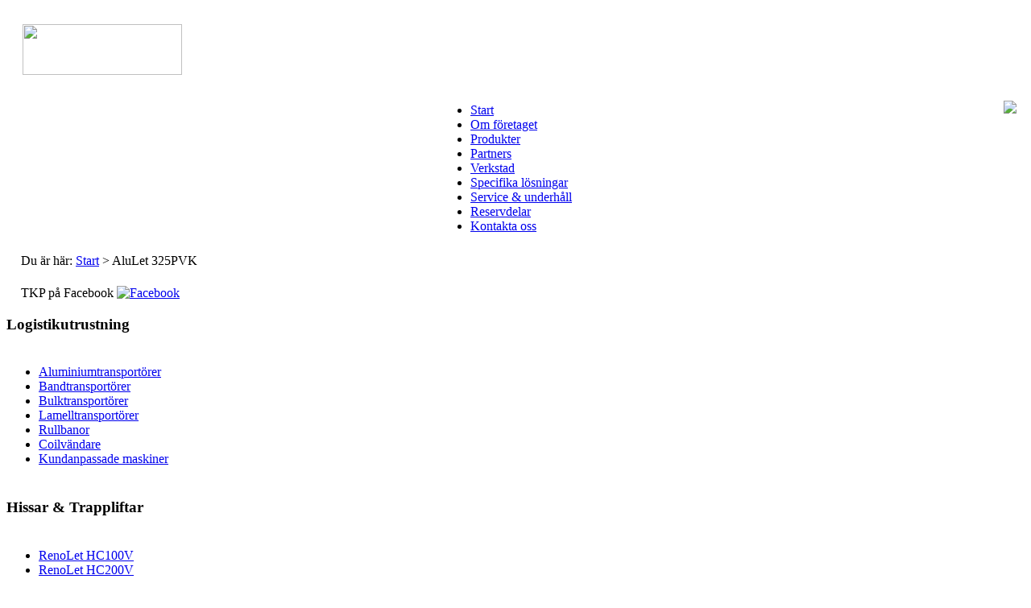

--- FILE ---
content_type: text/html; charset=utf-8
request_url: http://transportkonsult.se/alulet-325pvk.html
body_size: 3532
content:

<!DOCTYPE html PUBLIC "-//W3C//DTD XHTML 1.0 Transitional//EN" "http://www.w3.org/TR/xhtml1/DTD/xhtml1-transitional.dtd">

<html xmlns="http://www.w3.org/1999/xhtml" xml:lang="sv-se" lang="sv-se" >
<head>
<script type="text/javascript" src="/templates/selectstar/jquery-1.5.1.min.js"></script>
<script type="text/javascript" src="/templates/selectstar/jquery.easing.1.3.js"></script> 
<script type="text/javascript" src="/templates/selectstar/jquery.cycle.all.min.js"></script> 
<script type="text/javascript">jQuery.noConflict()</script> 
  <base href="http://transportkonsult.se/alulet-325pvk.html" />
  <meta http-equiv="content-type" content="text/html; charset=utf-8" />
  <meta name="robots" content="index, follow" />
  <meta name="keywords" content="ramek" />
  <meta name="author" content="Super User" />
  <meta name="description" content="Ramek - Ramlösabrunns Mekaniska Verkstad AB" />
  <meta name="generator" content="Joomla! 1.7 - Open Source Content Management" />
  <title>AluLet 325PVK</title>
  <link href="/templates/selectstar/favicon.ico" rel="shortcut icon" type="image/vnd.microsoft.icon" />
  <style type="text/css">

			.nav_gal_slide {
				list-style: none;
				margin: 0;
				padding: 0;
			}
			.nav_gal_slide li{
				float: left;
				margin: 15px;
			}
			.nav_gal_slide li a img{
				border: 2px solid #c0c0c0;
			}
			.nav_gal_slide li a.activeSlide img{
				border: 2px solid #ffffff;
			}
			.galeria_gora {
				padding-top:20px;
			}
			 
  </style>
  <script src="/media/system/js/core.js" type="text/javascript"></script>
  <script src="/media/system/js/mootools-core.js" type="text/javascript"></script>
  <script src="/media/system/js/caption.js" type="text/javascript"></script>
  <script type="text/javascript">

			
			jQuery.fn.cycle.updateActivePagerLink = function(pager, currSlideIndex) {
				var slajdow_all=jQuery(pager).children().length;
				var ile_miniatur=5;
				var strona= Math.floor(currSlideIndex/ile_miniatur);
			
				jQuery(pager).find('a').removeClass('activeSlide').filter('a:eq('+currSlideIndex+')').addClass('activeSlide');
				jQuery(pager).parent('div').parent('div').animate({scrollLeft: strona*470});
			}; 
  </script>


<link rel="shortcut icon" href="/templates/selectstar/favicon.ico" />


<link rel="stylesheet" href="/templates/selectstar/css/template.css" type="text/css" />
</head>


<body id="page_bg">

<div id="page_bg2">
  
  <div id="header">
        <div id="header_01">
        
            <a href="http://transportkonsult.se/">

<div class="custom"  >
	<p><img src="/images/logo3.png" style="margin-top: 14px; margin-left: 20px; vertical-align: bottom;" width="198" height="63" /></p></div>
</a>
        </div>

        <div id="header_02">
          <div style="float:right">

<div class="custom"  >
	<p><img src="/images/site/contact.png" style="float: right; margin-right: 10px;" /></p></div>
</div>
        </div>  
        
        <div id="header_03">
                <div id="pillmenu">
                  <table align="center">
                    <tr>
                      <td>
                          
<ul class="menu">
<li class="item-101"><a href="/" >Start</a></li><li class="item-113"><a href="/om-foeretaget.html" >Om företaget</a></li><li class="item-107"><a href="/produkter.html" >Produkter</a></li><li class="item-117"><a href="/partners.html" >Partners</a></li><li class="item-110"><a href="/verkstad.html" >Verkstad</a></li><li class="item-108"><a href="/specifika-loesningar.html" >Specifika lösningar</a></li><li class="item-114"><a href="/service-a-underhall.html" >Service &amp; underhåll</a></li><li class="item-116"><a href="/reservdelar.html" >Reservdelar</a></li><li class="item-109"><a href="/kontakta-oss.html" >Kontakta oss</a></li></ul>

                      </td>
                    </tr>
                  </table>
                </div>
        </div>    
        
  </div>
  <div class="clr"></div>  

  <div id="center">  
  
    <div id="content_top"><div style="padding: 6px 0 0 18px;">
<div class="breadcrumbs">
<span class="showHere">Du är här: </span><a href="/" class="pathway">Start</a> &gt; <span>AluLet 325PVK</span></div>
</div>
                </div>
    <div id="content_top2"><div style="padding: 6px 0 0 18px;">

<div class="custom"  >
	<p style="text-align: left;">TKP på Facebook <a href="https://www.facebook.com/pages/Transportkonsult-produktion-AB/480023118783330" target="_blank"><img style="margin-right: 8px;" alt="Facebook" src="/images/fb-f-logo__blue_29.png" width="15" height="15" /></a></p></div>
</div>
                </div>
    
    <div id="content">
    
        <div id="leftcolumn">
              
		<div class="module">

			<div>

				<div>

					<div>

						
							<div class="box_header"><h3>Logistikutrustning</h3></div>
								<div class="box_content"><div style="padding: 5px 0">
<ul class="menu">
<li class="item-144"><a href="/aluminiumtransportorer.html" >Aluminiumtransportörer</a></li><li class="item-122"><a href="/bandtransportoerer.html" >Bandtransportörer</a></li><li class="item-124"><a href="/bulktransportoerer.html" >Bulktransportörer</a></li><li class="item-123"><a href="/lamelltransportoerer.html" >Lamelltransportörer</a></li><li class="item-125"><a href="/rullbanor.html" >Rullbanor</a></li><li class="item-126"><a href="/coilvaendare.html" >Coilvändare</a></li><li class="item-134"><a href="/kundanpassade-maskiner.html" >Kundanpassade maskiner</a></li></ul>
</div></div>

								<div class="box_bottom"></div>

					</div>

				</div>

			</div>

		</div>

	
		<div class="module">

			<div>

				<div>

					<div>

						
							<div class="box_header"><h3>Hissar & Trappliftar</h3></div>
								<div class="box_content"><div style="padding: 5px 0">
<ul class="menu">
<li class="item-119"><a href="/renolet-hc100v.html" >RenoLet HC100V</a></li><li class="item-120"><a href="/renolet-hc200v.html" >RenoLet HC200V</a></li><li class="item-121"><a href="/renolet-hc125h.html" >RenoLet HC125H</a></li><li class="item-112"><a href="/renolet-hc125hvip.html" >RenoLet HC125HVip</a></li><li class="item-128"><a href="/traplet-hc125.html" >TrapLet HC125</a></li><li class="item-142 current active"><a href="/alulet-325pvk.html" >AluLet 325PVK</a></li><li class="item-129"><a href="/alulet-hc630ek.html" >AluLet HC630EK</a></li><li class="item-130"><a href="/minilet-hc250gek.html" >MiniLet HC250GEK</a></li><li class="item-131"><a href="/vertilet-hc1000gvsc.html" >VertiLet HC1000GVSC</a></li><li class="item-132"><a href="/hendilet-hc250p.html" >HandiLet HC250P</a></li><li class="item-133"><a href="/redrop2.html" >ReDrop2</a></li></ul>
</div></div>

								<div class="box_bottom"></div>

					</div>

				</div>

			</div>

		</div>

	  
        </div>  
        

        <div id="maincolumn">
              <div class="nopad">
                      
                      
<div id="system-message-container">
</div>
                      
                      

<div class="item-page">
	<h2>
			AluLet 325PVK		</h2>






	<p><img style="margin: 0px 10px 5px 0px; width: 201px; height: 372px; float: left;" alt="7" src="/images/AluLet325PVK/7.jpg" width="204" height="430" /></p>
<p style="text-align: left;">AluLet HC325PVK kan levereras med en lyfthöjd på begäran upp till 20 meter. Denna hiss kan monteras direkt ovanpå befintligt golv och behöver ingen grop. Maskinen är integrerad i liftanordningen, vilket innebär att ett separat maskinrum inte behövs. Liften är uppbyggd kring ett dubbelt rullkedjesystem som är mycket säkert och stabilt. Liften levereras som standard med aluminiumschakt samt manuella dörrar av aluminium med laminerat säkerhetsglas</p>
<p style="text-align: left;">AluLet HC325PVK levereras med dörrar, antingen ensidigt eller tvåsidig för genomgång.Dörr på tredje sidan kan väljas.</p>
<p style="text-align: left;">AluLet HC325PVK kan komma med extrafunktioner såsom: Glasschakt (vanligtvis 3 sidor) - Elektriska dörröppnare - Pulverlackerad i RAL färg.</p>
<p style="text-align: left;">AluLet HC325PVK manövreras med tryckknapp från dom olika våningarna och tryckknapp från liften.</p>
<p style="text-align: left;">AluLet HC325PVK är typgodkänd enligt maskindirektivet och CE-märkt.</p>
<p style="text-align: left;">&nbsp;&nbsp;</p>
<p style="text-align: left;">&nbsp;</p>
<p style="text-align: left;">&nbsp;</p>
<h2 class="field-label"><br />Teknisk information:&nbsp;</h2>
<p style="text-align: left;">Max last:&nbsp;&nbsp;&nbsp;&nbsp; 325 kg<br />Antal personer:&nbsp;&nbsp;&nbsp;&nbsp;4<br />Lyfthastighet:&nbsp;&nbsp; &nbsp;0,2 m/s<br />Max lyfhöjd:&nbsp;&nbsp;&nbsp;&nbsp;20 m</p>
<p style="text-align: left;">&nbsp;</p>
<p style="text-align: left;">&nbsp;</p>
<h2>Ytterligare information:</h2>
<table style="float: left;" class="tabelka" align="center">
<tbody>
<tr><th colspan="2">
<h2>Informationsblad:</h2>
</th></tr>
<tr>
<td><img alt="pdf ico" src="/images/pdf_ico.png" width="30" height="37" /></td>
<td><a href="/images/AluLet325PVK/hc%20se%2001%20alulethc325pvk%20012%20ny_pdf.pdf">Informationsblad AluLet325PVK&nbsp; </a></td>
</tr>
</tbody>
</table>
<h2 style="width: 1017px;">&nbsp;</h2>
<p>
<p>&nbsp;</p>
<p>&nbsp;</p>
<p>&nbsp;</p>
</p>
	</div>

              </div>
        </div>  
    </div>
    
    <div id="content_bottom"></div>
    <div class="clr"></div>  
  </div>  
    
  <div class="clr"></div>  
         
  <div id="footer_bg">
    <div id="footer">
        <div>

<div class="custom"  >
	<p style="text-align: left;">© Transportkonsult Produktion AB&nbsp;|&nbsp;Norra Vallgatan 12 |&nbsp;26531 ÅSTORP Sweden&nbsp;|&nbsp;Tel: 042 508 60&nbsp;| Fax: 042 507 20 |&nbsp;E-post:
 <script type='text/javascript'>
 <!--
 var prefix = '&#109;a' + 'i&#108;' + '&#116;o';
 var path = 'hr' + 'ef' + '=';
 var addy61594 = '&#105;nf&#111;' + '&#64;';
 addy61594 = addy61594 + 'tr&#97;nsp&#111;rtk&#111;ns&#117;lt' + '&#46;' + 's&#101;';
 document.write('<a ' + path + '\'' + prefix + ':' + addy61594 + '\'>');
 document.write(addy61594);
 document.write('<\/a>');
 //-->\n </script><script type='text/javascript'>
 <!--
 document.write('<span style=\'display: none;\'>');
 //-->
 </script>Den här e-postadressen skyddas mot spambots. Du måste tillåta JavaScript för att se den.
 <script type='text/javascript'>
 <!--
 document.write('</');
 document.write('span>');
 //-->
 </script>&nbsp;|&nbsp;Facebook <a href="https://www.facebook.com/pages/Transportkonsult-produktion-AB/480023118783330" target="_blank"><img alt="Facebook" src="/images/fb-f-logo__blue_29.png" width="15" height="15" /></a></p>
<p style="text-align: left;">&nbsp;</p></div>
</div>
    </div>
  </div>
  
</div>  
</body>

</html>
